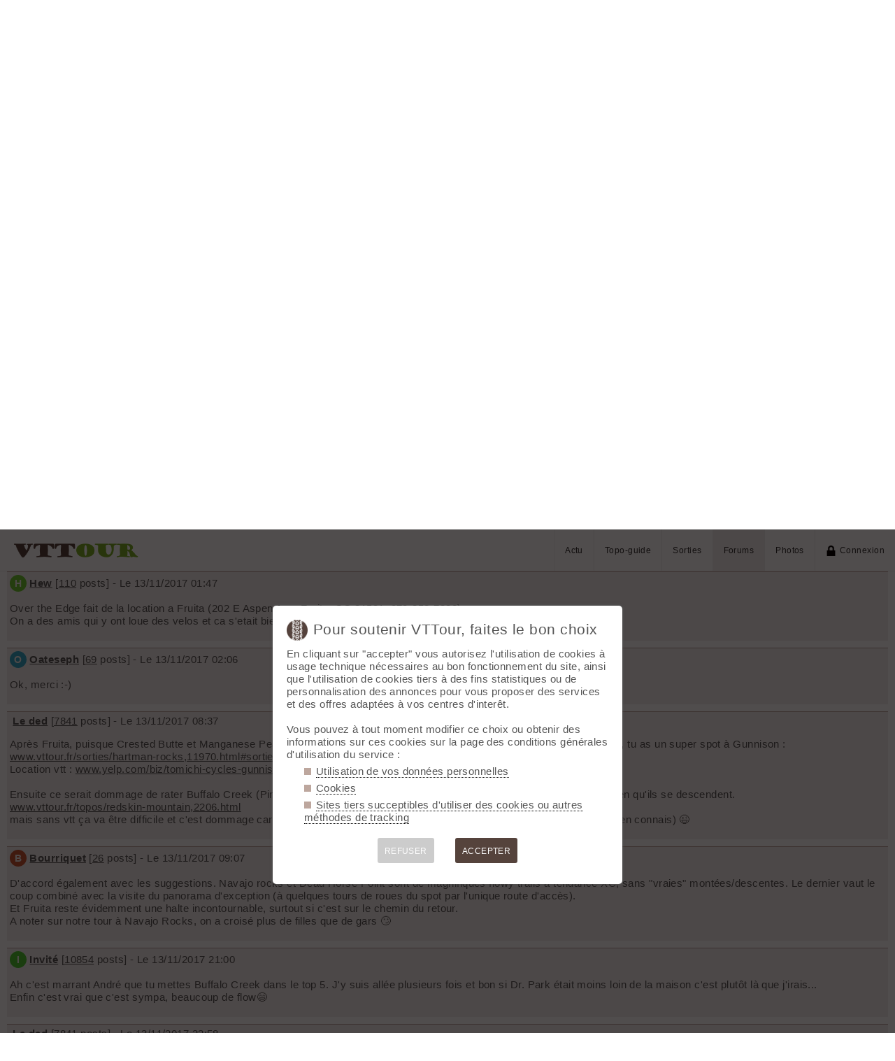

--- FILE ---
content_type: text/html; charset=UTF-8
request_url: https://vttour.fr/forums/112449_2?goto=79898
body_size: 5745
content:
<!DOCTYPE html>
<html lang="fr">
<head>
<meta charset="utf-8">
<title>VTT à Moab (Utah, USA) ? (page 2) - VTTour</title>
<meta name="viewport" content="width=device-width" />
<meta name="theme-color" content="#f4f1f0">
<link rel="apple-touch-icon" href="/img/logoSquare.png">
<link rel="apple-touch-startup-image" href="/img/logoPicto.png">

<style type="text/css">@import "/inc/style.css?v=1746956143";</style>

<script src="/main.js?v=1746956386"></script>
<script>if (window.location.hash == "#_=_") window.history.replaceState('', '', window.location.href.split('#')[0]);</script>

<script>if('serviceWorker' in navigator) navigator.serviceWorker.register('/sw.js');</script><link rel='manifest' href='/manifest.json'>
</head>
<body>
<div id="top"></div><div id="masque" onClick="hideBox();"></div>

<div id="masque_photo" onClick="hidePhoto();"></div><div id="grandephoto"></div>

<div id="bandeau_top">

<div style="float: right; height: 100%;"><a class="lien_menu www" href="/actu/" title="Actu">Actu</a><a class="lien_menu www" href="/topos/" title="Topo-guide">Topo-guide</a><a class="lien_menu www" href="/sorties/" title="Sorties">Sorties</a><a class="lien_menu www active" href="/forums/">Forums</a><a class="lien_menu www" href="/photos/">Photos</a><span class="lien_menu www"  onclick="switchConnect('box_login')"><img src="/img/cadenas.png" alt="" style="width: 15px;margin-right: 5px;" />Connexion</span><div id="bouton_menu" class="lien_menu mmm"><img id="bouton_menu_img" src="/img/menu.png" alt="" /></div></div>
<a id="logo" title="VTTour, 100% VTT" href="/"><img src="/img/vttour.png" alt="VTTour, 100% VTT" /></a>
</div>

<div id="menu_mobile">
	<ul>
		<li ><a href="/">Accueil</a></li>
		<li ><a href="/actu/">Actu</a></li>
		<li ><a href="/topos/">Topo-guide</a></li>
		<li ><a href="/sorties/">Sorties</a></li>
		<li class="active"><a href="/forums/">Forums</a></li>
		<li ><a href="/photos/">Photos</a></li>
				<li ><span onclick="switchConnect('box_login')"><img src="/img/cadenas.png" alt="" style="width: 15px;margin-right: 5px;" />Connexion</span></li>
					
	</ul>
</div>


<div id="bandeau_none" style="height: 70px;"></div>
<script>kign='';document.getElementById("bouton_menu").addEventListener("click", ouvremenu, false);</script>


<div id="box_inscr" class="box" style="top: -400px">
<img src="/img/x.png" style="cursor: pointer;width: 15px;position: relative;top: -5px; right: -5px;float: right;" alt="" onclick="hideBox()" />
<div id="txtInscOublipass" style="font-size: 1.5em;letter-spacing: 0.05em;color: #555;">Inscription</div>

<div style="letter-spacing: 0.05em;color: #555;margin: 10px 0;">Entrez votre email et récupérez votre mot de passe dans votre boite</div>

		
<input type="email" autocomplete="email" style="color:#555;background: #fff;padding: 5px 8px;margin: 0;border: 0;" id="email_inscr" name="email_inscr" size="22"  placeholder="Email" /><input type="text" id="hpseudo_inscr" name="hpseudo_inscr" class="hField" /> <input type="submit" style="margin: 0px; padding: 5px 15px;cursor: pointer;" value="Go" onclick="certifiedData();return false;" /><img id="img_inscr" style="display: none;vertical-align: middle; margin-left: 5px;width: 20px;" src="/img/wait.gif" alt="..." /><div id="alert_inscr" class="alerte"></div>
		
		
<div style="letter-spacing: 0.05em;color: #555;margin: 20px 0;">Ou</div>
		
<div style="margin: 10px auto;text-align: center;"><div style="display: inline;" onclick="googleSignIn('/forums/112449_2?goto=79898')"><img onmouseover="this.style.filter='brightness(1.1)';" onmouseout="this.style.filter='brightness(1)';" style="cursor: pointer;height: 25px;margin-right: 10px;box-shadow: 0px 0px 5px 0px rgba(0,0,0,0.2);" src="/img/googleSignIn.png" alt="" /></div><div style="display: inline;" onclick="facebookConnexion('/forums/112449_2?goto=79898')"><img onmouseover="this.style.filter='brightness(1.1)';" onmouseout="this.style.filter='brightness(1)';" style="cursor: pointer;height: 25px;margin-right: 10px;box-shadow: 0px 0px 5px 0px rgba(0,0,0,0.2);" src="/img/facebookConnexion.png" alt="" /></div></div>
		

		<div style="text-align: right;margin: 25px 10px 5px 10px;"><a href="javascript:void(0);" onclick="switchConnect('box_login');"><span id="txt_form">J'ai déjà un compte</span></a></div>
	
</div>

<div id="box_login" class="box">
<img src="/img/x.png" style="cursor: pointer;width: 15px;position: relative;top: -5px; right: -5px;float: right;" alt="" onclick="hideBox()" />
<div style="font-size: 1.5em;letter-spacing: 0.05em;color: #555;">Connexion</div>
		
		<div style="letter-spacing: 0.05em;color: #555;margin: 5px 0;">Entrez l'email et le mot de passe que vous avez reçu lors de votre inscription</div>
		<form method="post"><input type="email"  autocomplete ="email"  style="color:#555;background: #fff;padding: 5px 8px;margin: 0;border: 0;" id="email_login" name="email_login" size="25"  placeholder="Email" /> <input type="password" autocomplete ="current-password" style="color:#555;background: #fff;padding: 5px 8px;margin: 10px 0;border: 0;" id="pass_login" name="pass_login" size="25"  placeholder="Mot de passe" /> <input type="submit" style="display: block;margin: 10px auto;text-align: center; padding: 5px 30px;cursor: pointer;" value="Go" onclick="certifiedData();return false;" /></form><img id="img_login" style="display: none;vertical-align: 0;width: 20px;" src="/img/wait.gif" alt="..." /><div id="alert_login" class="alerte"></div><div style="text-align: right;margin: 25px 10px 5px 10px;"><a href="javascript:void(0);" onclick="switchConnect('box_inscr');"><span id="txt_form">Créer un compte</span></a> | <a href="javascript:void(0);" onclick="switchConnect('box_pass');"><span id="txt_form">Mot de passe oublié</span></a></div>
				
</div>

<div id="box_message" class="box"><img src="/img/x.png" onClick="hideBox()" style="cursor: pointer;width: 15px;position: relative;top: -5px; right: -5px;float: right;" alt=""/><div style="letter-spacing: 0.05em;color: #555;" id="box_message_txt"></div></div>

<div id="etat" title="cliquer pour supprimer"></div><div id="page"><a href="../">Accueil</a> &gt; <a href="/forums/?f=0">Tous les forums</a> &gt; <a href="/forums/?f=5">Itinéraires</a> &gt; VTT à Moab (Utah, USA) ?
	<h1 id="txt_accueil"><img src="/img/forum.png" style="width: calc(20px + 1.5vw);margin-right: 10px;" alt="">VTT à Moab (Utah, USA) ?</h1><hr />

	<p class="droite" style="margin-top: 15px;">Aller à la page : <a href="112449">Précédente</a> <a href="112449">1</a> <span class="color">2</span></p><div>		
	 <a class="linkB" href="nouveau.php" onclick="switchConnect('box_login'); return false;">Nouveau sujet</a> <a class="linkB" href="/forums/">Voir tous les sujets</a> <a class="linkB" href="search.php">Chercher</a> <a class="linkB" href="archives.php">Archives</a>
	</div>
	
			<div class="cont_f">

		<div class="float_r">
					</div>
		
		<div class="letter_avatar" style="background-color: hsl(193,60%,50%); ">O</div>
		<div style="display: inline-block;font-weight: bold;"><a href="javascript:void(0)" onclick="switchConnect('box_login');">Oateseph</a></div>  [<a href="search.php?id_mbr=1831">69</a> posts]  - Le 13/11/2017 00:50<p>Hello,<br />
<br />
Du coup j'en suis à 4 jours de VTT autour de Moab (1er jour - Moab Brands, 2e jour Magnificent 7, 3e jour Whole Enchilada, 4e jour Captain Ahab etc.). Je fais un break rando à pied dans les parcs nationaux mais j'hésite à refaire un peu de VTT à nouveau ...<br />
<br />
Est-ce que Navajo Rocks, Dead Horse Point ou Fruita valent le coup, ou est-ce qu'ils paraîtront un peu fades après Enchilada et Ahab ? D'autres suggestions de topos à ne pas louper dans le coin ou près du trajet vers Denver?<br />
<br />
Merci !</p></div>
		<div style="width: 100%; text-align: right;margin: 0 0 10px 0;"></div>		<div class="cont_f">

		<div class="float_r">
					</div>
		
		<div class="letter_avatar" style="background-color: hsl(97,60%,50%); ">H</div>
		<div style="display: inline-block;font-weight: bold;"><a href="javascript:void(0)" onclick="switchConnect('box_login');">Hew</a></div>  [<a href="search.php?id_mbr=22">110</a> posts]  - Le 13/11/2017 01:05<p>Salut,<br />
Fruita vaut le coup, en plus c'est sur ta route pour rentrer a Denver. <br />
Les montagnes russes: <a href="http://www.vttour.fr/topos/fruita,826.html">www.vttour.fr/topos/fruita,826.html</a><br />
Belles vues sur le Colorado: <a href="http://www.vttour.fr/topos/fruita,827.html">www.vttour.fr/topos/fruita,827.html</a><br />
Trail system sympa: <a href="http://www.vttour.fr/topos/fruita,828.html">www.vttour.fr/topos/fruita,828.html</a><br />
<br />
Pour le reste du Colorado sur ton retour vers Denver, on est deja soit sous la neige (Crested Butte), soit c'est quand meme bien moins classe que l'Utah (Front Range).</p></div>
		<div style="width: 100%; text-align: right;margin: 0 0 10px 0;"></div>		<div class="cont_f">

		<div class="float_r">
					</div>
		
		<div class="letter_avatar" style="background-color: hsl(193,60%,50%); ">O</div>
		<div style="display: inline-block;font-weight: bold;"><a href="javascript:void(0)" onclick="switchConnect('box_login');">Oateseph</a></div>  [<a href="search.php?id_mbr=1831">69</a> posts]  - Le 13/11/2017 01:42<p>Merci beaucoup pour les suggestions ! C'est une idée effectivement de faire un stop à Fruita en rentrant à Denver. Des suggestions de bike shops pour louer un VTT dans ce coin là ?</p></div>
		<div style="width: 100%; text-align: right;margin: 0 0 10px 0;"></div><a id="goto" class="scroll_margin"></a>		<div class="cont_f">

		<div class="float_r">
					</div>
		
		<div class="letter_avatar" style="background-color: hsl(97,60%,50%); ">H</div>
		<div style="display: inline-block;font-weight: bold;"><a href="javascript:void(0)" onclick="switchConnect('box_login');">Hew</a></div>  [<a href="search.php?id_mbr=22">110</a> posts]  - Le 13/11/2017 01:47<p>Over the Edge fait de la location a Fruita (202 E Aspen Ave, Fruita, CO 81521, 970-858-7220).<br />
On a des amis qui y ont loue des velos et ca s'etait bien passe.</p></div>
		<div style="width: 100%; text-align: right;margin: 0 0 10px 0;"></div>		<div class="cont_f">

		<div class="float_r">
					</div>
		
		<div class="letter_avatar" style="background-color: hsl(193,60%,50%); ">O</div>
		<div style="display: inline-block;font-weight: bold;"><a href="javascript:void(0)" onclick="switchConnect('box_login');">Oateseph</a></div>  [<a href="search.php?id_mbr=1831">69</a> posts]  - Le 13/11/2017 02:06<p>Ok, merci :-)</p></div>
		<div style="width: 100%; text-align: right;margin: 0 0 10px 0;"></div>		<div class="cont_f">

		<div class="float_r">
					</div>
		
		<img src="/membres/avatars/450.png" class="im_avatar" alt="" />
		<div style="display: inline-block;font-weight: bold;"><a href="javascript:void(0)" onclick="switchConnect('box_login');">Le ded</a></div>  [<a href="search.php?id_mbr=450">7841</a> posts]  - Le 13/11/2017 08:37<p>Après Fruita, puisque Crested Butte et Manganese Peak, Doctor Park Trail seront inaccessible (snowy and muddy conditions), tu as un super spot à Gunnison :<br />
<a href="http://www.vttour.fr/sorties/hartman-rocks,11970.html#sortie">www.vttour.fr/sorties/hartman-rocks,11970.html#sortie</a><br />
Location vtt : <a href="https://www.yelp.com/biz/tomichi-cycles-gunnison">www.yelp.com/biz/tomichi-cycles-gunnison</a><br />
<br />
Ensuite ce serait dommage de rater Buffalo Creek (Pine par l'US285) avec ses trails hyper ludiques qui se remontent aussi bien qu'ils se descendent.<br />
<a href="http://www.vttour.fr/topos/redskin-mountain,2206.html">www.vttour.fr/topos/redskin-mountain,2206.html</a><br />
mais sans vtt ça va être difficile et c'est dommage car pour ma part, ce site est dans le top 5 du Colorado (enfin pour ce que j'en connais) &#x1F609;</p></div>
		<div style="width: 100%; text-align: right;margin: 0 0 10px 0;"></div>		<div class="cont_f">

		<div class="float_r">
					</div>
		
		<div class="letter_avatar" style="background-color: hsl(14,60%,50%); ">B</div>
		<div style="display: inline-block;font-weight: bold;"><a href="javascript:void(0)" onclick="switchConnect('box_login');">Bourriquet</a></div>  [<a href="search.php?id_mbr=459">26</a> posts]  - Le 13/11/2017 09:07<p>D'accord également avec les suggestions. Navajo rocks et Dead Horse Point sont de magnifiques flowy trails à tendance XC, sans "vraies" montées/descentes. Le dernier vaut le coup combiné avec la visite du panorama d'exception (à quelques tours de roues du spot par l'unique route d'accès).<br />
Et Fruita reste évidemment une halte incontournable, surtout si c'est sur le chemin du retour.<br />
A noter sur notre tour à Navajo Rocks, on a croisé plus de filles que de gars &#x1F644; </p></div>
		<div style="width: 100%; text-align: right;margin: 0 0 10px 0;"></div>		<div class="cont_f">

		<div class="float_r">
					</div>
		
		<div class="letter_avatar" style="background-color: hsl(110,60%,50%); ">I</div>
		<div style="display: inline-block;font-weight: bold;"><a href="javascript:void(0)" onclick="switchConnect('box_login');">Invité</a></div>  [<a href="search.php?id_mbr=11">10854</a> posts]  - Le 13/11/2017 21:00<p>Ah c'est marrant André que tu mettes Buffalo Creek dans le top 5. J'y suis allée plusieurs fois et bon si Dr. Park était moins loin de la maison c'est plutôt là que j'irais...<br />
Enfin c'est vrai que c'est sympa, beaucoup de flow&#x1F604;</p></div>
		<div style="width: 100%; text-align: right;margin: 0 0 10px 0;"></div>		<div class="cont_f">

		<div class="float_r">
					</div>
		
		<img src="/membres/avatars/450.png" class="im_avatar" alt="" />
		<div style="display: inline-block;font-weight: bold;"><a href="javascript:void(0)" onclick="switchConnect('box_login');">Le ded</a></div>  [<a href="search.php?id_mbr=450">7841</a> posts]  - Le 13/11/2017 22:58<p>Bonjour Cécile. &#x1F609; <br />
Dr Park c'est une montée une descente mais ça fait partie du top 5 aussi et en 2014, j'avais trouvé que le sentier s'était dégradé par rapport à 2012. Mais ça reste un superbe itinéraire montagne.<br />
Comme ici, on roule principalement du sentier montagne, identique à Dr Park, Buffalo Creek nous change carrément.  &#x1F642; <br />
<br />
Pour Buffalo Creek, c'est le panel de sentiers tous aussi beaux les uns que les autres qui fait que le site est remarquable. Avec Sandy Wash en tête de liste et depuis il y en a d'autres qui sont sortis de terre, notamment "Little Scraggy Trail Loop" &#x1F60E;</p></div>
		<div style="width: 100%; text-align: right;margin: 0 0 10px 0;"></div>		<div class="cont_f">

		<div class="float_r">
					</div>
		
		<div class="letter_avatar" style="background-color: hsl(262,60%,50%); ">T</div>
		<div style="display: inline-block;font-weight: bold;"><a href="javascript:void(0)" onclick="switchConnect('box_login');">totoff</a></div>  [<a href="search.php?id_mbr=1241">565</a> posts]  - Le 13/11/2017 23:02<p>Pour en revenir à ta question initiale, cela serait vraiment dommage de ne pas aller à Dead Horse.<br />
Tranquille à la demi journée, en bouclant comme on l'a fait, il n'y a vraiment rien à jeter &#x1F609; <br />
<a href="http://www.vttour.fr/sorties/dead-horse-point,11497.html#sortie">www.vttour.fr/sorties/dead-horse-point,11497.html#sortie</a></p></div>
		<div style="width: 100%; text-align: right;margin: 0 0 10px 0;"></div>		<div class="cont_f">

		<div class="float_r">
					</div>
		
		<div class="letter_avatar" style="background-color: hsl(193,60%,50%); ">O</div>
		<div style="display: inline-block;font-weight: bold;"><a href="javascript:void(0)" onclick="switchConnect('box_login');">Oateseph</a></div>  [<a href="search.php?id_mbr=1831">69</a> posts]  - Le 16/11/2017 19:40<p>Merci pour vos retours. Finalement j'ai fait Dead Horse mais à pied  &#x1F92D; Je serai à Fruita demain mais la météo ne semble pas coopérative, on verra si c'est tentant de faire quelques tours de roues !</p></div>
		<div style="width: 100%; text-align: right;margin: 0 0 10px 0;"></div>		<div class="cont_f">

		<div class="float_r">
					</div>
		
		<img src="/membres/avatars/450.png" class="im_avatar" alt="" />
		<div style="display: inline-block;font-weight: bold;"><a href="javascript:void(0)" onclick="switchConnect('box_login');">Le ded</a></div>  [<a href="search.php?id_mbr=450">7841</a> posts]  - Le 16/11/2017 21:17<p>Plus près de Grand Junction, tu as THE RIBBON aussi à partir de Tabeguache !<br />
<a href="http://www.vttour.fr/topos/fruita,828.html">www.vttour.fr/topos/fruita,828.html</a></p></div>
		<div style="width: 100%; text-align: right;margin: 0 0 10px 0;"></div><div style="margin: 20px 0;"><p class="droite">Aller à la page : <a href="112449">Précédente</a> <a href="112449">1</a> <span class="color">2</span></p><div id="form" style="border-top: 1px solid #55433c;background-color: #f4f1f0;margin: 20px 0;padding: 15px 5px;cursor: pointer;" onclick="switchConnect('box_login')"><img src="/img/cadenas.png" alt="" style="float: right; display: block;width: 15px;" />Connectez-vous pour poster</div>
</div></div>	<div id="footer">


<div id="btnPageUp" style="text-align: center;"><a href="#top"><img src="/img/up.png" alt="⬆️" style="margin: -10px 0;width: 50px;opacity: 0.2;" title="up" /></a></div>

<p>&copy; 2026 VTTour <a href="/forums/125559">Aide</a> <a href="/confidentialite">Confidentialité</a> <a href="/api/">API</a> <a href="/contribuer">Contribuez</a> <a href="/mailto.php?id=admin" onclick="window.open('/mailto.php?id=admin','mailto','scrollbars=no,width=500,height=400');return false;">Contact admin</a> 





<div id="reseaux_footer"><a href="https://www.strava.com/clubs/147930"><img src="/img/strava.png" alt="Strava" title="Rejoignez-nous sur Strava" /></a><a href="https://www.facebook.com/61551894270380/"><img src="/img/facebook.png" alt="Facebook" title="Suivez-nous sur Facebook" /></a><a href="https://www.instagram.com/vttourfr/"><img src="/img/instagram.png" alt="twitter" title="Suivez-nous sur Instagram" /></a><a href="https://skitour.fr"><img src="/img/skitour.png" alt="Skitour" title="Ski de randonnée" /></a><a href="https://rideout.fr"><img src="/img/rideout.png" alt="RideOut" title="RideOut, les plus beaux itinéraires à vélo" /></a><a href="https://www.visugpx.com"><img src="/img/visugpx.png" alt="VisuGPX" title="Tracez vos itinéraires sur VisuGPX" /></a></div>


</div><div id='box_coo'><div style="font-size: 1.4em;"><img src="/img/logoPicto.png" alt="" style="width: 30px;margin-right: 8px;"/>Pour soutenir VTTour, faites le bon choix</div><div id='texte_consentement' style='margin-top: 10px;'>En cliquant sur "accepter" vous autorisez l'utilisation de cookies à usage technique nécessaires au bon fonctionnement du site, ainsi que l'utilisation de cookies tiers à des fins statistiques ou de personnalisation des annonces pour vous proposer des services et des offres adaptées à vos centres d'interêt.<br /><br />Vous pouvez à tout moment modifier ce choix ou obtenir des informations sur ces cookies sur la page des conditions générales d'utilisation du service :<ul style="margin-left: 25px;" class="carre"><li style="margin-bottom: 5px;"><a style="color: #555;text-decoration: none; border-bottom: 1px dotted #000;" href="/confidentialite#donnees-personnelles">Utilisation de vos données personnelles</a></li><li style="margin-bottom: 5px;"><a style="color: #555;text-decoration: none; border-bottom: 1px dotted #000;" href="/confidentialite#cookies">Cookies</a></li><li style="margin-bottom: 5px;"><a style="color: #555;text-decoration: none; border-bottom: 1px dotted #000;" href="/confidentialite#sites-tiers">Sites tiers succeptibles d'utiliser des cookies ou autres méthodes de tracking</a></li></ul></div><div style='margin-top: 10px;font-size: 0.8em; text-align: center;'><div style="cursor: pointer;display: inline-block; margin: 10px 15px; padding: 10px;height: 36px; line-height: 18px; border-radius: 3px;color: #fff; background-color: #ccc;" onclick="coo(0);">REFUSER</div><div style="cursor: pointer;display: inline-block; margin: 10px 15px; padding: 10px;height: 36px; line-height: 18px; border-radius: 3px;color: #fff; background-color: #55433c;" onclick="coo(1);">ACCEPTER</div></div></div><script>if(navigator.cookieEnabled && getCookie('coo_rgpd')=='') affiche_consentement();</script></body>
</html>